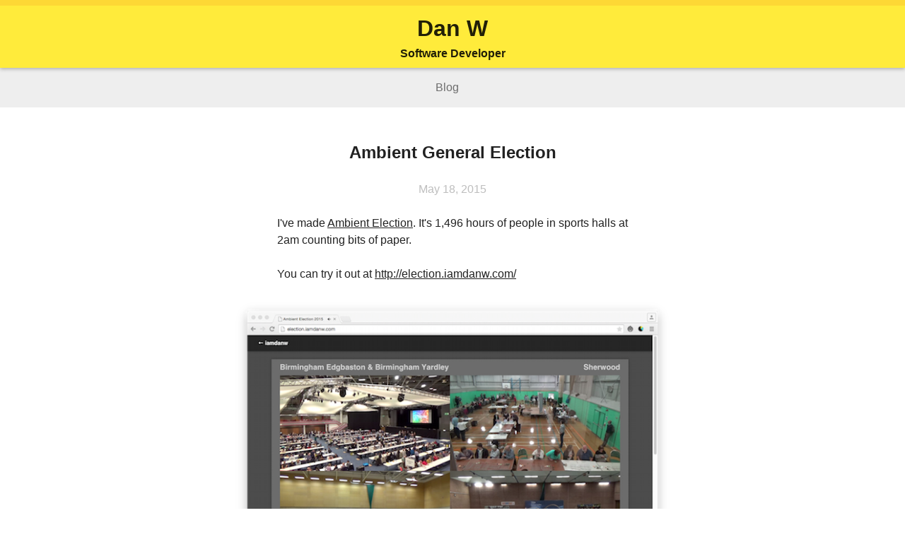

--- FILE ---
content_type: text/html
request_url: https://www.iamdanw.com/wrote/ambient-election/
body_size: 4878
content:
<!DOCTYPE html>
<html>

  <head>
    <meta charset="utf-8">
    <meta http-equiv="X-UA-Compatible" content="IE=edge">
    <title>Ambient General Election</title>
    <meta name="viewport" content="width=device-width, initial-scale=1.0" />
    <link rel="canonical" href="https://www.iamdanw.com/wrote/ambient-election/">

    <!-- Custom CSS -->
    <link rel="stylesheet" href="/css/normalize.css">
    <link rel="stylesheet" href="/css/typebase.css">
    <link rel="stylesheet" href="/css/main.css">
    
    
</head>


    <body>

    <header>
  <h1><a href="/">Dan W</a></h3>
  <h2>Software Developer</h2>
</header>

<nav>
  <ul>
    <li><a href="https://www.iamdanw.com/wrote">Blog</a></li>
  </ul>
</nav>


    <div class="page-content">
      <div class="wrap">
      <div class="post">
    <h1>Ambient General Election</h1>
    <p class="date">May 18, 2015</p>

  <article>
  <p>I've made <a href="http://election.iamdanw.com">Ambient Election</a>. It's 1,496 hours of people in sports halls at 2am counting bits of paper.</p>

<p>You can try it out at <a href="http://election.iamdanw.com">http://election.iamdanw.com/</a></p>

<a href="http://election.iamdanw.com"><img src="/images/election/screenshot.png" /></a>

<h2>Why?</h2>

<p>On Tuesday 5th May 2015 the BBC broadcast a <a href="http://www.bbc.co.uk/programmes/b05t7kc1">two-hour realtime canal journey</a> on TV, as part of their <a href="http://www.ted.com/talks/thomas_hellum_the_world_s_most_boring_television_and_why_it_s_hilariously_addictive?language=en">Slow TV</a> season. Two days later on Thursday 7th May they transmitted live coverage of the General Election results. The coverage was frantic; full of interviews, old men arguing, exit polls and giant floating graphics.</p>

<p>Ambient Election is an alternative. General Election coverage in the style of Slow TV.</p>

<p>Coverage that focuses on the electoral process instead of speculation. No commentary, just slow lingering footage of ballot counts. That sort of thing.</p>

<p>Luckily Sky News broadcast <a href="https://www.youtube.com/user/skynews/videos?live_view=503&view=2&flow=list">livestreams of 136 constituencies</a> on Youtube. Each video is about 11 hours long. I've been enjoying watching them. Empty halls that slowly fill with people sat at folding tables making idle chitchat. The eventual arrival of ballot boxes, emptied onto the tables. The main event, counting, usually with people nudging in trying to see which candidate's piles are largest. Then the declaration of the results.</p>

<p>There's a surprising variety between constituencies. In some constituencies the counters wear coloured bibs or matching tshirts or high-vis jackets. Sometimes the counting is roped or fenced off to keep supporters and observers out of the way. It can happen in sports halls, town halls, the occasional barn or a theatre. I've spotted two velodromes so far.</p>

<p>It's very much in keeping with the <a href="http://electoaesthetics.blogspot.co.uk/2015/03/in-praise-of-polling-station-analogue.html">cobbled-together, improvised feel</a> of British elections.</p>

<h2>Thanks</h2>

<p>This is very much inspired by Voy's lovely <a href="http://robotvoyager.voyoslo.com/">Robot Voyager</a>. Videos are by Sky News, and thanks to @oobr and @puntofisso for tipping me off about their existence.</p>

 


  </article>
</div>

<div class="container index almost-footer">
  
  <h1>Recently</h1>
  
  <p class="description"></p>
  
  <ul class="posts">
    
      <li>
        <span class="date">May 2015</span>
        <a href="/wrote/what-are-borders-anyway/">The Village and The Village</a>
      </li>
    
      <li>
        <span class="date">May 2015</span>
        <a href="/wrote/ambient-election/">Ambient General Election</a>
      </li>
    
      <li>
        <span class="date">October 2014</span>
        <a href="/wrote/sound-can/">Blurring The Lines: Sound Can</a>
      </li>
    
      <li>
        <span class="date">January 2014</span>
        <a href="/wrote/edward-snowden-2014-calendar/">Edward Snowden 2014 Calendar</a>
      </li>
    
      <li>
        <span class="date">July 2013</span>
        <a href="/wrote/david-camerons-g8-mixtape/">David Cameron's G8 Mixtape</a>
      </li>
    
  </ul>
  
</div>


      </div>
    </div>

    <footer>
  <h4>Dan W</h4>
  
  <a href="mailto:helloatiamdanwdotcom">hello@iamdanw.<span style="display:none"> dot</span>com</a>
	<a href="http://twitter.com/iamdanw/">@iamdanw</a>
	<a href="https://www.iamdanw.com/atom.xml">RSS</a>
</footer>

    <script>
  (function(i,s,o,g,r,a,m){i['GoogleAnalyticsObject']=r;i[r]=i[r]||function(){
  (i[r].q=i[r].q||[]).push(arguments)},i[r].l=1*new Date();a=s.createElement(o),
  m=s.getElementsByTagName(o)[0];a.async=1;a.src=g;m.parentNode.insertBefore(a,m)
  })(window,document,'script','//www.google-analytics.com/analytics.js','ga');

  ga('create', 'UA-1258097-4', 'auto');
  ga('send', 'pageview');

</script>
    
    

    </body>
</html>

--- FILE ---
content_type: text/css
request_url: https://www.iamdanw.com/css/typebase.css
body_size: 1231
content:
/*! Typebase.less v0.1.0 | MIT License */
/* Setup */
html {
  /* Change default typefaces here */
  font-family: sans-serif;
  /*font-size: 137.5%;*/
  font-size: 100%;
  -webkit-font-smoothing: antialiased;
}
/* Copy & Lists */
p {
  line-height: 1.5rem;
  margin-top: 1.5rem;
  margin-bottom: 0;
}
ul,
ol,
dl {
  margin-top: 1.5rem;
  margin-bottom: 1.5rem;
}
ul li,
ol li,
dl dt,
dl dd {
  line-height: 1.5rem;
}
ul ul,
ol ul,
ul ol,
ol ol {
  margin-top: 0;
  margin-bottom: 0;
}
blockquote {
  line-height: 1.5rem;
  margin-top: 1.5rem;
  margin-bottom: 1.5rem;
}
/* Headings */
h1,
h2,
h3,
h4,
h5,
h6 {
  /* Change heading typefaces here */
  font-family: sans-serif;
  margin-top: 1.5rem;
  margin-bottom: 0;
  line-height: 1.5rem;
}
h1 {
  font-size: 4.242rem;
  line-height: 4.5rem;
  margin-top: 3rem;
}
h2 {
  font-size: 2.828rem;
  line-height: 3rem;
  margin-top: 3rem;
}
h3 {
  font-size: 1.414rem;
}
h4 {
  font-size: 0.707rem;
}
h5 {
  font-size: 0.4713333333333333rem;
}
h6 {
  font-size: 0.3535rem;
}
/* Tables */
table {
  margin-top: 1.5rem;
  border-spacing: 0px;
  border-collapse: collapse;
}
table td,
table th {
  padding: 0;
  line-height: 33px;
}
/* Code blocks */
code {
  vertical-align: bottom;
}
/* Leading paragraph text */
.lead {
  font-size: 1.414rem;
}
/* Hug a the block above you */
.hug {
  margin-top: 0;
}


--- FILE ---
content_type: text/css
request_url: https://www.iamdanw.com/css/main.css
body_size: 6320
content:
/* constants */
/* layout */
body {
  margin: 0; }

/* general presentation */
p {
  color: rgba(0, 0, 0, 0.87); }

a, a:visited {
  color: rgba(0, 0, 0, 0.87); }

a:hover, a:active, a:focus {
  color: rgba(0, 0, 0, 0.54); }

blockquote {
  color: rgba(0, 0, 0, 0.54);
  margin-left: 1em;
  margin-right: 0; }
  blockquote p {
    color: rgba(0, 0, 0, 0.54); }

header {
  background: #ffeb3b;
  padding: 0.5em 0;
  border-top: 0.5em solid #fdd835;
  box-shadow: 0 2px 5px rgba(0, 0, 0, 0.26);
  position: relative; }
  header h1, header h2 {
    text-align: center;
    margin: 0;
    padding: 0;
    color: rgba(0, 0, 0, 0.87); }
  header h1 {
    font-size: 2rem;
    line-height: 3rem; }
  header h2 {
    line-height: 1.5rem;
    font-size: 1rem; }
  header a, header a:hover, header a:visited, header a:active {
    text-decoration: none;
    color: rgba(0, 0, 0, 0.87); }

/*@media screen and (min-width: 500px) {
  header {
    h1, h2 {
      text-align: left;
      margin: 0 15%;
    }
  }
}
@media screen and (min-width: 720px) {
  header h1, header h2 {
    margin: 0 auto;
    max-width: 620px;
  }
}*/
nav {
  background: #eee; }
  nav ul {
    margin: 0;
    padding: 0;
    list-style: none;
    text-align: center; }
  nav li {
    display: inline; }
  nav a, nav a:visited {
    display: inline-block;
    padding: 1rem;
    text-decoration: none;
    font-family: sans-serif;
    color: rgba(0, 0, 0, 0.54); }

@media screen and (min-width: 500px) {
  nav ul {
    text-align: left;
    margin: 0 15%; }
  nav a:first-child {
    padding: 1rem 1rem 1rem 0; } }
@media screen and (min-width: 720px) {
  nav ul {
    text-align: center;
    margin: 0 auto;
    max-width: 620px; } }
footer {
  background: #444444;
  color: #ffffff;
  margin-top: 2rem;
  padding: 2rem 5%; }
  footer h4 {
    font-size: 1rem;
    margin: 0 0 1rem 0;
    text-align: right; }
  footer a, footer a:visited {
    display: block;
    text-align: right;
    color: #ffffff;
    text-decoration: none;
    line-height: 1.5rem; }
  footer a:hover, footer a:active, footer a:focus {
    color: #ccc;
    text-decoration: underline; }

@media screen and (min-width: 500px) {
  footer {
    padding: 2rem 0; }
    footer h4, footer a {
      text-align: left;
      display: block;
      padding: 0; }
    footer h4 {
      margin: 0 15% 1rem 15%; }
    footer a {
      margin: 0 15%; } }
@media screen and (min-width: 720px) {
  footer h4, footer a {
    text-align: right;
    max-width: 620px; }
  footer h4 {
    margin: 0 auto 1rem auto; }
  footer a {
    margin: 0 auto; } }
/* index pages */
ul.posts {
  margin: 1.5rem 0 0 0;
  padding: 0;
  list-style: none; }
  ul.posts li {
    margin-top: 1.5rem; }
  ul.posts .date {
    color: rgba(0, 0, 0, 0.26);
    display: block; }

@media screen and (min-width: 720px) {
  ul.posts {
    margin: 3rem 0 0 0; }
    ul.posts li {
      text-align: center; } }
.hero {
  margin: 1.5rem 5%;
  max-width: 380px; }

@media screen and (min-width: 500px) {
  .hero {
    margin: 1.5rem 15%; } }
@media screen and (min-width: 720px) {
  .hero {
    max-width: 620px;
    margin: 3rem auto; }

  .stack {
    position: relative; }
    .stack img {
      width: 558px;
      height: 370px; }

  .stack:before, .stack:after {
    content: "";
    background: #fff;
    width: 620px;
    height: 433px;
    box-shadow: 0 2px 8px rgba(0, 0, 0, 0.3);
    position: absolute;
    z-index: -1;
    left: 0; }

  .stack:before {
    -webkit-transform: rotate(2deg);
    -moz-transform: rotate(2deg);
    transform: rotate(2deg);
    top: -2px;
    left: 4px; }

  .stack:after {
    -webkit-transform: rotate(-3deg);
    -moz-transform: rotate(-3deg);
    transform: rotate(-3deg);
    top: 3px; } }
.almost-footer {
  background: #eee; }

.almost-footer.container {
  padding: 1rem;
  margin-top: 2rem; }

.index h1 {
  font-size: 1.5rem;
  line-height: 2rem;
  text-align: center;
  color: rgba(0, 0, 0, 0.87); }
.index h2 {
  font-size: 1.5rem;
  line-height: 1.5rem;
  text-align: center;
  color: rgba(0, 0, 0, 0.87); }
.index .description {
  text-align: left;
  color: rgba(0, 0, 0, 0.54); }
.index img {
  max-width: 100%;
  margin-top: 1.5rem; }
@media screen and (min-width: 500px) {
  .index h1 {
    text-align: left; } }
@media screen and (min-width: 720px) {
  .index .description {
    text-align: center; }
  .index h1, .index h2 {
    text-align: center; } }

/* index pages */
.container {
  margin: 0 5%;
  max-width: 380px; }

@media screen and (min-width: 500px) {
  .container {
    margin: 0 15%; } }
@media screen and (min-width: 720px) {
  .container {
    margin: 0 auto; } }
/* posts */
.post {
  margin: 0 5%; }

.post h1 {
  font-size: 1.5rem;
  line-height: 2rem;
  text-align: center;
  color: rgba(0, 0, 0, 0.87); }
.post h2 {
  font-size: 1.5rem;
  line-height: 1.5rem;
  text-align: left;
  color: rgba(0, 0, 0, 0.87); }
.post .date {
  display: block;
  text-align: center;
  color: rgba(0, 0, 0, 0.26); }
.post img {
  max-width: 100%;
  margin-top: 1.5rem; }
@media screen and (min-width: 720px) {
  .post img.half {
    margin-left: 0;
    margin-right: 0;
    max-width: 49%; } }
.post p img {
  margin-top: 0;
  text-align: center; }
.post ul {
  padding: 0 0 0 1rem;
  list-style: outside; }
.post li, .post dt {
  margin-top: 0.5rem; }
.post figure {
  margin: 0;
  text-align: center; }
.post figcaption {
  text-align: center; }
  .post figcaption a {
    color: rgba(0, 0, 0, 0.54); }

@media screen and (min-width: 500px) {
  .post {
    margin: 0 15%; } }
@media screen and (min-width: 720px) {
  .post {
    max-width: 620px;
    margin: 0 auto; }
    .post p, .post blockquote, .post h2, .post dl, .post .twitter-are-arseholes {
      padding-left: 10%;
      padding-right: 10%; }
    .post ul {
      padding-left: 15%;
      padding-right: 10%; } }
.embed-container {
  margin-top: 1.5rem;
  position: relative;
  padding-bottom: 56.25%;
  height: 0;
  overflow: hidden;
  max-width: 100%;
  height: auto; }

.embed-container iframe, .embed-container object, .embed-container embed, .embed-container svg {
  position: absolute;
  top: 0;
  left: 0;
  width: 100%;
  height: 100%; }

figcaption {
  line-height: 1.5rem;
  margin-top: 0.75rem; }

.twitter-are-arseholes {
  margin-top: 1.5em; }

img.polaroid {
  background: #fff;
  padding: 5%;
  max-width: 90%;
  box-shadow: 0 2px 8px rgba(0, 0, 0, 0.3); }

q {
  font-style: italic;
  quotes: none; }


--- FILE ---
content_type: text/plain
request_url: https://www.google-analytics.com/j/collect?v=1&_v=j102&a=451642553&t=pageview&_s=1&dl=https%3A%2F%2Fwww.iamdanw.com%2Fwrote%2Fambient-election%2F&ul=en-us%40posix&dt=Ambient%20General%20Election&sr=1280x720&vp=1280x720&_u=IEBAAEABAAAAACAAI~&jid=741180380&gjid=1278329589&cid=369417953.1769906711&tid=UA-1258097-4&_gid=1351018552.1769906711&_r=1&_slc=1&z=296732315
body_size: -450
content:
2,cG-0140SWY7CR